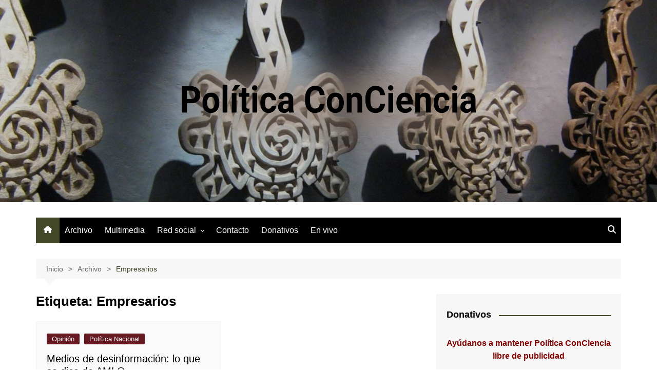

--- FILE ---
content_type: text/html; charset=UTF-8
request_url: https://politicaconciencia.astrosmxsftp.org/tag/empresarios/
body_size: 17641
content:
		<!doctype html>
		<html dir="ltr" lang="es">
				<head>
			<meta charset="UTF-8">
			<meta name="viewport" content="width=device-width, initial-scale=1">
			<link rel="profile" href="http://gmpg.org/xfn/11">
			<title>Empresarios | Política ConCiencia</title>
	<style>img:is([sizes="auto" i], [sizes^="auto," i]) { contain-intrinsic-size: 3000px 1500px }</style>
	
		<!-- All in One SEO 4.8.7.2 - aioseo.com -->
	<meta name="robots" content="max-image-preview:large" />
	<link rel="canonical" href="https://politicaconciencia.astrosmxsftp.org/tag/empresarios/" />
	<meta name="generator" content="All in One SEO (AIOSEO) 4.8.7.2" />
		<script type="application/ld+json" class="aioseo-schema">
			{"@context":"https:\/\/schema.org","@graph":[{"@type":"BreadcrumbList","@id":"https:\/\/politicaconciencia.astrosmxsftp.org\/tag\/empresarios\/#breadcrumblist","itemListElement":[{"@type":"ListItem","@id":"https:\/\/politicaconciencia.astrosmxsftp.org#listItem","position":1,"name":"Inicio","item":"https:\/\/politicaconciencia.astrosmxsftp.org","nextItem":{"@type":"ListItem","@id":"https:\/\/politicaconciencia.astrosmxsftp.org\/tag\/empresarios\/#listItem","name":"Empresarios"}},{"@type":"ListItem","@id":"https:\/\/politicaconciencia.astrosmxsftp.org\/tag\/empresarios\/#listItem","position":2,"name":"Empresarios","previousItem":{"@type":"ListItem","@id":"https:\/\/politicaconciencia.astrosmxsftp.org#listItem","name":"Inicio"}}]},{"@type":"CollectionPage","@id":"https:\/\/politicaconciencia.astrosmxsftp.org\/tag\/empresarios\/#collectionpage","url":"https:\/\/politicaconciencia.astrosmxsftp.org\/tag\/empresarios\/","name":"Empresarios | Pol\u00edtica ConCiencia","inLanguage":"es-MX","isPartOf":{"@id":"https:\/\/politicaconciencia.astrosmxsftp.org\/#website"},"breadcrumb":{"@id":"https:\/\/politicaconciencia.astrosmxsftp.org\/tag\/empresarios\/#breadcrumblist"}},{"@type":"Organization","@id":"https:\/\/politicaconciencia.astrosmxsftp.org\/#organization","name":"Pol\u00edtica ConCiencia","description":"Sitio donde la ciencia y la pol\u00edtica se combinan para analizar los acontecimientos de nuestro mundo","url":"https:\/\/politicaconciencia.astrosmxsftp.org\/","logo":{"@type":"ImageObject","url":"https:\/\/politicaconciencia.astrosmxsftp.org\/wp-content\/uploads\/2017\/12\/LogoPolConCiencia_Reducido.png","@id":"https:\/\/politicaconciencia.astrosmxsftp.org\/tag\/empresarios\/#organizationLogo","width":132,"height":132,"caption":"Pol\u00edtica ConCiencia"},"image":{"@id":"https:\/\/politicaconciencia.astrosmxsftp.org\/tag\/empresarios\/#organizationLogo"}},{"@type":"WebSite","@id":"https:\/\/politicaconciencia.astrosmxsftp.org\/#website","url":"https:\/\/politicaconciencia.astrosmxsftp.org\/","name":"Pol\u00edtica ConCiencia","description":"Sitio donde la ciencia y la pol\u00edtica se combinan para analizar los acontecimientos de nuestro mundo","inLanguage":"es-MX","publisher":{"@id":"https:\/\/politicaconciencia.astrosmxsftp.org\/#organization"}}]}
		</script>
		<!-- All in One SEO -->

<link rel='dns-prefetch' href='//use.fontawesome.com' />
<link rel="alternate" type="application/rss+xml" title="Política ConCiencia &raquo; Feed" href="https://politicaconciencia.astrosmxsftp.org/feed/" />
<link rel="alternate" type="application/rss+xml" title="Política ConCiencia &raquo; RSS de los comentarios" href="https://politicaconciencia.astrosmxsftp.org/comments/feed/" />
<link rel="alternate" type="application/rss+xml" title="Política ConCiencia &raquo; Empresarios RSS de la etiqueta" href="https://politicaconciencia.astrosmxsftp.org/tag/empresarios/feed/" />
<script type="text/javascript">
/* <![CDATA[ */
window._wpemojiSettings = {"baseUrl":"https:\/\/s.w.org\/images\/core\/emoji\/16.0.1\/72x72\/","ext":".png","svgUrl":"https:\/\/s.w.org\/images\/core\/emoji\/16.0.1\/svg\/","svgExt":".svg","source":{"concatemoji":"https:\/\/politicaconciencia.astrosmxsftp.org\/wp-includes\/js\/wp-emoji-release.min.js?ver=8b98930da0101b6c802f8196d07f6af3"}};
/*! This file is auto-generated */
!function(s,n){var o,i,e;function c(e){try{var t={supportTests:e,timestamp:(new Date).valueOf()};sessionStorage.setItem(o,JSON.stringify(t))}catch(e){}}function p(e,t,n){e.clearRect(0,0,e.canvas.width,e.canvas.height),e.fillText(t,0,0);var t=new Uint32Array(e.getImageData(0,0,e.canvas.width,e.canvas.height).data),a=(e.clearRect(0,0,e.canvas.width,e.canvas.height),e.fillText(n,0,0),new Uint32Array(e.getImageData(0,0,e.canvas.width,e.canvas.height).data));return t.every(function(e,t){return e===a[t]})}function u(e,t){e.clearRect(0,0,e.canvas.width,e.canvas.height),e.fillText(t,0,0);for(var n=e.getImageData(16,16,1,1),a=0;a<n.data.length;a++)if(0!==n.data[a])return!1;return!0}function f(e,t,n,a){switch(t){case"flag":return n(e,"\ud83c\udff3\ufe0f\u200d\u26a7\ufe0f","\ud83c\udff3\ufe0f\u200b\u26a7\ufe0f")?!1:!n(e,"\ud83c\udde8\ud83c\uddf6","\ud83c\udde8\u200b\ud83c\uddf6")&&!n(e,"\ud83c\udff4\udb40\udc67\udb40\udc62\udb40\udc65\udb40\udc6e\udb40\udc67\udb40\udc7f","\ud83c\udff4\u200b\udb40\udc67\u200b\udb40\udc62\u200b\udb40\udc65\u200b\udb40\udc6e\u200b\udb40\udc67\u200b\udb40\udc7f");case"emoji":return!a(e,"\ud83e\udedf")}return!1}function g(e,t,n,a){var r="undefined"!=typeof WorkerGlobalScope&&self instanceof WorkerGlobalScope?new OffscreenCanvas(300,150):s.createElement("canvas"),o=r.getContext("2d",{willReadFrequently:!0}),i=(o.textBaseline="top",o.font="600 32px Arial",{});return e.forEach(function(e){i[e]=t(o,e,n,a)}),i}function t(e){var t=s.createElement("script");t.src=e,t.defer=!0,s.head.appendChild(t)}"undefined"!=typeof Promise&&(o="wpEmojiSettingsSupports",i=["flag","emoji"],n.supports={everything:!0,everythingExceptFlag:!0},e=new Promise(function(e){s.addEventListener("DOMContentLoaded",e,{once:!0})}),new Promise(function(t){var n=function(){try{var e=JSON.parse(sessionStorage.getItem(o));if("object"==typeof e&&"number"==typeof e.timestamp&&(new Date).valueOf()<e.timestamp+604800&&"object"==typeof e.supportTests)return e.supportTests}catch(e){}return null}();if(!n){if("undefined"!=typeof Worker&&"undefined"!=typeof OffscreenCanvas&&"undefined"!=typeof URL&&URL.createObjectURL&&"undefined"!=typeof Blob)try{var e="postMessage("+g.toString()+"("+[JSON.stringify(i),f.toString(),p.toString(),u.toString()].join(",")+"));",a=new Blob([e],{type:"text/javascript"}),r=new Worker(URL.createObjectURL(a),{name:"wpTestEmojiSupports"});return void(r.onmessage=function(e){c(n=e.data),r.terminate(),t(n)})}catch(e){}c(n=g(i,f,p,u))}t(n)}).then(function(e){for(var t in e)n.supports[t]=e[t],n.supports.everything=n.supports.everything&&n.supports[t],"flag"!==t&&(n.supports.everythingExceptFlag=n.supports.everythingExceptFlag&&n.supports[t]);n.supports.everythingExceptFlag=n.supports.everythingExceptFlag&&!n.supports.flag,n.DOMReady=!1,n.readyCallback=function(){n.DOMReady=!0}}).then(function(){return e}).then(function(){var e;n.supports.everything||(n.readyCallback(),(e=n.source||{}).concatemoji?t(e.concatemoji):e.wpemoji&&e.twemoji&&(t(e.twemoji),t(e.wpemoji)))}))}((window,document),window._wpemojiSettings);
/* ]]> */
</script>
<link rel='stylesheet' id='dashicons-css' href='https://politicaconciencia.astrosmxsftp.org/wp-includes/css/dashicons.min.css?ver=8b98930da0101b6c802f8196d07f6af3' type='text/css' media='all' />
<link rel='stylesheet' id='post-views-counter-frontend-css' href='https://politicaconciencia.astrosmxsftp.org/wp-content/plugins/post-views-counter/css/frontend.min.css?ver=1.5.5' type='text/css' media='all' />
<style id='wp-emoji-styles-inline-css' type='text/css'>

	img.wp-smiley, img.emoji {
		display: inline !important;
		border: none !important;
		box-shadow: none !important;
		height: 1em !important;
		width: 1em !important;
		margin: 0 0.07em !important;
		vertical-align: -0.1em !important;
		background: none !important;
		padding: 0 !important;
	}
</style>
<link rel='stylesheet' id='wp-block-library-css' href='https://politicaconciencia.astrosmxsftp.org/wp-includes/css/dist/block-library/style.min.css?ver=8b98930da0101b6c802f8196d07f6af3' type='text/css' media='all' />
<style id='wp-block-library-theme-inline-css' type='text/css'>
.wp-block-audio :where(figcaption){color:#555;font-size:13px;text-align:center}.is-dark-theme .wp-block-audio :where(figcaption){color:#ffffffa6}.wp-block-audio{margin:0 0 1em}.wp-block-code{border:1px solid #ccc;border-radius:4px;font-family:Menlo,Consolas,monaco,monospace;padding:.8em 1em}.wp-block-embed :where(figcaption){color:#555;font-size:13px;text-align:center}.is-dark-theme .wp-block-embed :where(figcaption){color:#ffffffa6}.wp-block-embed{margin:0 0 1em}.blocks-gallery-caption{color:#555;font-size:13px;text-align:center}.is-dark-theme .blocks-gallery-caption{color:#ffffffa6}:root :where(.wp-block-image figcaption){color:#555;font-size:13px;text-align:center}.is-dark-theme :root :where(.wp-block-image figcaption){color:#ffffffa6}.wp-block-image{margin:0 0 1em}.wp-block-pullquote{border-bottom:4px solid;border-top:4px solid;color:currentColor;margin-bottom:1.75em}.wp-block-pullquote cite,.wp-block-pullquote footer,.wp-block-pullquote__citation{color:currentColor;font-size:.8125em;font-style:normal;text-transform:uppercase}.wp-block-quote{border-left:.25em solid;margin:0 0 1.75em;padding-left:1em}.wp-block-quote cite,.wp-block-quote footer{color:currentColor;font-size:.8125em;font-style:normal;position:relative}.wp-block-quote:where(.has-text-align-right){border-left:none;border-right:.25em solid;padding-left:0;padding-right:1em}.wp-block-quote:where(.has-text-align-center){border:none;padding-left:0}.wp-block-quote.is-large,.wp-block-quote.is-style-large,.wp-block-quote:where(.is-style-plain){border:none}.wp-block-search .wp-block-search__label{font-weight:700}.wp-block-search__button{border:1px solid #ccc;padding:.375em .625em}:where(.wp-block-group.has-background){padding:1.25em 2.375em}.wp-block-separator.has-css-opacity{opacity:.4}.wp-block-separator{border:none;border-bottom:2px solid;margin-left:auto;margin-right:auto}.wp-block-separator.has-alpha-channel-opacity{opacity:1}.wp-block-separator:not(.is-style-wide):not(.is-style-dots){width:100px}.wp-block-separator.has-background:not(.is-style-dots){border-bottom:none;height:1px}.wp-block-separator.has-background:not(.is-style-wide):not(.is-style-dots){height:2px}.wp-block-table{margin:0 0 1em}.wp-block-table td,.wp-block-table th{word-break:normal}.wp-block-table :where(figcaption){color:#555;font-size:13px;text-align:center}.is-dark-theme .wp-block-table :where(figcaption){color:#ffffffa6}.wp-block-video :where(figcaption){color:#555;font-size:13px;text-align:center}.is-dark-theme .wp-block-video :where(figcaption){color:#ffffffa6}.wp-block-video{margin:0 0 1em}:root :where(.wp-block-template-part.has-background){margin-bottom:0;margin-top:0;padding:1.25em 2.375em}
</style>
<style id='classic-theme-styles-inline-css' type='text/css'>
/*! This file is auto-generated */
.wp-block-button__link{color:#fff;background-color:#32373c;border-radius:9999px;box-shadow:none;text-decoration:none;padding:calc(.667em + 2px) calc(1.333em + 2px);font-size:1.125em}.wp-block-file__button{background:#32373c;color:#fff;text-decoration:none}
</style>
<style id='pdfemb-pdf-embedder-viewer-style-inline-css' type='text/css'>
.wp-block-pdfemb-pdf-embedder-viewer{max-width:none}

</style>
<style id='global-styles-inline-css' type='text/css'>
:root{--wp--preset--aspect-ratio--square: 1;--wp--preset--aspect-ratio--4-3: 4/3;--wp--preset--aspect-ratio--3-4: 3/4;--wp--preset--aspect-ratio--3-2: 3/2;--wp--preset--aspect-ratio--2-3: 2/3;--wp--preset--aspect-ratio--16-9: 16/9;--wp--preset--aspect-ratio--9-16: 9/16;--wp--preset--color--black: #000000;--wp--preset--color--cyan-bluish-gray: #abb8c3;--wp--preset--color--white: #ffffff;--wp--preset--color--pale-pink: #f78da7;--wp--preset--color--vivid-red: #cf2e2e;--wp--preset--color--luminous-vivid-orange: #ff6900;--wp--preset--color--luminous-vivid-amber: #fcb900;--wp--preset--color--light-green-cyan: #7bdcb5;--wp--preset--color--vivid-green-cyan: #00d084;--wp--preset--color--pale-cyan-blue: #8ed1fc;--wp--preset--color--vivid-cyan-blue: #0693e3;--wp--preset--color--vivid-purple: #9b51e0;--wp--preset--gradient--vivid-cyan-blue-to-vivid-purple: linear-gradient(135deg,rgba(6,147,227,1) 0%,rgb(155,81,224) 100%);--wp--preset--gradient--light-green-cyan-to-vivid-green-cyan: linear-gradient(135deg,rgb(122,220,180) 0%,rgb(0,208,130) 100%);--wp--preset--gradient--luminous-vivid-amber-to-luminous-vivid-orange: linear-gradient(135deg,rgba(252,185,0,1) 0%,rgba(255,105,0,1) 100%);--wp--preset--gradient--luminous-vivid-orange-to-vivid-red: linear-gradient(135deg,rgba(255,105,0,1) 0%,rgb(207,46,46) 100%);--wp--preset--gradient--very-light-gray-to-cyan-bluish-gray: linear-gradient(135deg,rgb(238,238,238) 0%,rgb(169,184,195) 100%);--wp--preset--gradient--cool-to-warm-spectrum: linear-gradient(135deg,rgb(74,234,220) 0%,rgb(151,120,209) 20%,rgb(207,42,186) 40%,rgb(238,44,130) 60%,rgb(251,105,98) 80%,rgb(254,248,76) 100%);--wp--preset--gradient--blush-light-purple: linear-gradient(135deg,rgb(255,206,236) 0%,rgb(152,150,240) 100%);--wp--preset--gradient--blush-bordeaux: linear-gradient(135deg,rgb(254,205,165) 0%,rgb(254,45,45) 50%,rgb(107,0,62) 100%);--wp--preset--gradient--luminous-dusk: linear-gradient(135deg,rgb(255,203,112) 0%,rgb(199,81,192) 50%,rgb(65,88,208) 100%);--wp--preset--gradient--pale-ocean: linear-gradient(135deg,rgb(255,245,203) 0%,rgb(182,227,212) 50%,rgb(51,167,181) 100%);--wp--preset--gradient--electric-grass: linear-gradient(135deg,rgb(202,248,128) 0%,rgb(113,206,126) 100%);--wp--preset--gradient--midnight: linear-gradient(135deg,rgb(2,3,129) 0%,rgb(40,116,252) 100%);--wp--preset--font-size--small: 16px;--wp--preset--font-size--medium: 28px;--wp--preset--font-size--large: 32px;--wp--preset--font-size--x-large: 42px;--wp--preset--font-size--larger: 38px;--wp--preset--spacing--20: 0.44rem;--wp--preset--spacing--30: 0.67rem;--wp--preset--spacing--40: 1rem;--wp--preset--spacing--50: 1.5rem;--wp--preset--spacing--60: 2.25rem;--wp--preset--spacing--70: 3.38rem;--wp--preset--spacing--80: 5.06rem;--wp--preset--shadow--natural: 6px 6px 9px rgba(0, 0, 0, 0.2);--wp--preset--shadow--deep: 12px 12px 50px rgba(0, 0, 0, 0.4);--wp--preset--shadow--sharp: 6px 6px 0px rgba(0, 0, 0, 0.2);--wp--preset--shadow--outlined: 6px 6px 0px -3px rgba(255, 255, 255, 1), 6px 6px rgba(0, 0, 0, 1);--wp--preset--shadow--crisp: 6px 6px 0px rgba(0, 0, 0, 1);}:where(.is-layout-flex){gap: 0.5em;}:where(.is-layout-grid){gap: 0.5em;}body .is-layout-flex{display: flex;}.is-layout-flex{flex-wrap: wrap;align-items: center;}.is-layout-flex > :is(*, div){margin: 0;}body .is-layout-grid{display: grid;}.is-layout-grid > :is(*, div){margin: 0;}:where(.wp-block-columns.is-layout-flex){gap: 2em;}:where(.wp-block-columns.is-layout-grid){gap: 2em;}:where(.wp-block-post-template.is-layout-flex){gap: 1.25em;}:where(.wp-block-post-template.is-layout-grid){gap: 1.25em;}.has-black-color{color: var(--wp--preset--color--black) !important;}.has-cyan-bluish-gray-color{color: var(--wp--preset--color--cyan-bluish-gray) !important;}.has-white-color{color: var(--wp--preset--color--white) !important;}.has-pale-pink-color{color: var(--wp--preset--color--pale-pink) !important;}.has-vivid-red-color{color: var(--wp--preset--color--vivid-red) !important;}.has-luminous-vivid-orange-color{color: var(--wp--preset--color--luminous-vivid-orange) !important;}.has-luminous-vivid-amber-color{color: var(--wp--preset--color--luminous-vivid-amber) !important;}.has-light-green-cyan-color{color: var(--wp--preset--color--light-green-cyan) !important;}.has-vivid-green-cyan-color{color: var(--wp--preset--color--vivid-green-cyan) !important;}.has-pale-cyan-blue-color{color: var(--wp--preset--color--pale-cyan-blue) !important;}.has-vivid-cyan-blue-color{color: var(--wp--preset--color--vivid-cyan-blue) !important;}.has-vivid-purple-color{color: var(--wp--preset--color--vivid-purple) !important;}.has-black-background-color{background-color: var(--wp--preset--color--black) !important;}.has-cyan-bluish-gray-background-color{background-color: var(--wp--preset--color--cyan-bluish-gray) !important;}.has-white-background-color{background-color: var(--wp--preset--color--white) !important;}.has-pale-pink-background-color{background-color: var(--wp--preset--color--pale-pink) !important;}.has-vivid-red-background-color{background-color: var(--wp--preset--color--vivid-red) !important;}.has-luminous-vivid-orange-background-color{background-color: var(--wp--preset--color--luminous-vivid-orange) !important;}.has-luminous-vivid-amber-background-color{background-color: var(--wp--preset--color--luminous-vivid-amber) !important;}.has-light-green-cyan-background-color{background-color: var(--wp--preset--color--light-green-cyan) !important;}.has-vivid-green-cyan-background-color{background-color: var(--wp--preset--color--vivid-green-cyan) !important;}.has-pale-cyan-blue-background-color{background-color: var(--wp--preset--color--pale-cyan-blue) !important;}.has-vivid-cyan-blue-background-color{background-color: var(--wp--preset--color--vivid-cyan-blue) !important;}.has-vivid-purple-background-color{background-color: var(--wp--preset--color--vivid-purple) !important;}.has-black-border-color{border-color: var(--wp--preset--color--black) !important;}.has-cyan-bluish-gray-border-color{border-color: var(--wp--preset--color--cyan-bluish-gray) !important;}.has-white-border-color{border-color: var(--wp--preset--color--white) !important;}.has-pale-pink-border-color{border-color: var(--wp--preset--color--pale-pink) !important;}.has-vivid-red-border-color{border-color: var(--wp--preset--color--vivid-red) !important;}.has-luminous-vivid-orange-border-color{border-color: var(--wp--preset--color--luminous-vivid-orange) !important;}.has-luminous-vivid-amber-border-color{border-color: var(--wp--preset--color--luminous-vivid-amber) !important;}.has-light-green-cyan-border-color{border-color: var(--wp--preset--color--light-green-cyan) !important;}.has-vivid-green-cyan-border-color{border-color: var(--wp--preset--color--vivid-green-cyan) !important;}.has-pale-cyan-blue-border-color{border-color: var(--wp--preset--color--pale-cyan-blue) !important;}.has-vivid-cyan-blue-border-color{border-color: var(--wp--preset--color--vivid-cyan-blue) !important;}.has-vivid-purple-border-color{border-color: var(--wp--preset--color--vivid-purple) !important;}.has-vivid-cyan-blue-to-vivid-purple-gradient-background{background: var(--wp--preset--gradient--vivid-cyan-blue-to-vivid-purple) !important;}.has-light-green-cyan-to-vivid-green-cyan-gradient-background{background: var(--wp--preset--gradient--light-green-cyan-to-vivid-green-cyan) !important;}.has-luminous-vivid-amber-to-luminous-vivid-orange-gradient-background{background: var(--wp--preset--gradient--luminous-vivid-amber-to-luminous-vivid-orange) !important;}.has-luminous-vivid-orange-to-vivid-red-gradient-background{background: var(--wp--preset--gradient--luminous-vivid-orange-to-vivid-red) !important;}.has-very-light-gray-to-cyan-bluish-gray-gradient-background{background: var(--wp--preset--gradient--very-light-gray-to-cyan-bluish-gray) !important;}.has-cool-to-warm-spectrum-gradient-background{background: var(--wp--preset--gradient--cool-to-warm-spectrum) !important;}.has-blush-light-purple-gradient-background{background: var(--wp--preset--gradient--blush-light-purple) !important;}.has-blush-bordeaux-gradient-background{background: var(--wp--preset--gradient--blush-bordeaux) !important;}.has-luminous-dusk-gradient-background{background: var(--wp--preset--gradient--luminous-dusk) !important;}.has-pale-ocean-gradient-background{background: var(--wp--preset--gradient--pale-ocean) !important;}.has-electric-grass-gradient-background{background: var(--wp--preset--gradient--electric-grass) !important;}.has-midnight-gradient-background{background: var(--wp--preset--gradient--midnight) !important;}.has-small-font-size{font-size: var(--wp--preset--font-size--small) !important;}.has-medium-font-size{font-size: var(--wp--preset--font-size--medium) !important;}.has-large-font-size{font-size: var(--wp--preset--font-size--large) !important;}.has-x-large-font-size{font-size: var(--wp--preset--font-size--x-large) !important;}
:where(.wp-block-post-template.is-layout-flex){gap: 1.25em;}:where(.wp-block-post-template.is-layout-grid){gap: 1.25em;}
:where(.wp-block-columns.is-layout-flex){gap: 2em;}:where(.wp-block-columns.is-layout-grid){gap: 2em;}
:root :where(.wp-block-pullquote){font-size: 1.5em;line-height: 1.6;}
</style>
<link rel='stylesheet' id='inf-font-awesome-css' href='https://politicaconciencia.astrosmxsftp.org/wp-content/plugins/post-slider-and-carousel/assets/css/font-awesome.min.css?ver=3.5.2' type='text/css' media='all' />
<link rel='stylesheet' id='owl-carousel-css' href='https://politicaconciencia.astrosmxsftp.org/wp-content/plugins/post-slider-and-carousel/assets/css/owl.carousel.min.css?ver=3.5.2' type='text/css' media='all' />
<link rel='stylesheet' id='psacp-public-style-css' href='https://politicaconciencia.astrosmxsftp.org/wp-content/plugins/post-slider-and-carousel/assets/css/psacp-public.min.css?ver=3.5.2' type='text/css' media='all' />
<link rel='stylesheet' id='email-subscribers-css' href='https://politicaconciencia.astrosmxsftp.org/wp-content/plugins/email-subscribers/lite/public/css/email-subscribers-public.css?ver=5.9.5' type='text/css' media='all' />
<link rel='stylesheet' id='crp-style-rounded-thumbs-css' href='https://politicaconciencia.astrosmxsftp.org/wp-content/plugins/contextual-related-posts/css/rounded-thumbs.min.css?ver=4.1.0' type='text/css' media='all' />
<style id='crp-style-rounded-thumbs-inline-css' type='text/css'>

			.crp_related.crp-rounded-thumbs a {
				width: 160px;
                height: 160px;
				text-decoration: none;
			}
			.crp_related.crp-rounded-thumbs img {
				max-width: 160px;
				margin: auto;
			}
			.crp_related.crp-rounded-thumbs .crp_title {
				width: 100%;
			}
			
</style>
<link rel='stylesheet' id='mr-frontend-style-css' href='https://politicaconciencia.astrosmxsftp.org/wp-content/plugins/multi-rating/assets/css/frontend.css?ver=8b98930da0101b6c802f8196d07f6af3' type='text/css' media='all' />
<style id='mr-frontend-style-inline-css' type='text/css'>
		.mr-star-hover {
			color: #008ffc !important;
		}
		.mr-star-full, .mr-star-half, .mr-star-empty {
			color: #0036fc;
		}
		.mr-error {
			color: #EC6464;
		}
		
</style>
<link rel='stylesheet' id='font-awesome-css' href='https://use.fontawesome.com/releases/v5.13.0/css/all.css?ver=8b98930da0101b6c802f8196d07f6af3' type='text/css' media='all' />
<link rel='stylesheet' id='cream-magazine-style-css' href='https://politicaconciencia.astrosmxsftp.org/wp-content/themes/cream-magazine/style.css?ver=2.1.10' type='text/css' media='all' />
<link rel='stylesheet' id='cream-magazine-main-css' href='https://politicaconciencia.astrosmxsftp.org/wp-content/themes/cream-magazine/assets/dist/css/main.css?ver=2.1.10' type='text/css' media='all' />
<link rel='stylesheet' id='myStyleSheets-css' href='https://politicaconciencia.astrosmxsftp.org/wp-content/plugins/wp-latest-posts/css/wplp_front.css?ver=5.0.11' type='text/css' media='all' />
<link rel='stylesheet' id='wplpStyleDefault-css' href='https://politicaconciencia.astrosmxsftp.org/wp-content/plugins/wp-latest-posts/themes/default/style.css?ver=5.0.11' type='text/css' media='all' />
<style id='wplpStyleDefault-inline-css' type='text/css'>
#wplp_widget_942.wplp_container.default:hover .flex-next,#wplp_widget_942.wplp_container .flex-direction-nav .flex-prev{color : rgb(51, 51, 51) !important}#wplp_widget_942 .swiper-button-next,#wplp_widget_942 .swiper-button-prev{color : rgb(51, 51, 51)!important; background-image: none!important}#wplp_widget_942.wplp_container.default:hover .flex-next:hover,#wplp_widget_942.wplp_container.default:hover .flex-prev:hover{color :rgb(54, 54, 54) !important}#wplp_widget_942 .swiper-button-next:hover,#wplp_widget_942 .swiper-button-prev:hover{color :rgb(54, 54, 54)!important}#wplp_widget_942 .swiper-pagination-bullet-active{background: rgb(54, 54, 54)!important}#wplp_widget_942.wplp_container .read-more{float:right;background-color : transparent}#wplp_widget_942.wplp_container .read-more{border :1px solid transparent;border-radius: 0px;}#wplp_widget_942.wplp_container .read-more{color : #0c0c0c}#wplp_widget_942.wplp_container .read-more{padding: 3px 7px}#wplp_widget_942 .wplp_listposts .swiper-slide .insideframe:hover .img_cropper:before,#wplp_widget_942 .wplp_listposts .swiper-slide .insideframe:hover .img_cropper:after {opacity:0.7}#wplp_widget_942 .wplp_listposts .swiper-slide .img_cropper:after {background:ffffff;-webkit-box-shadow: inset 0 0 10px 2px ffffff;box-shadow: inset 0 0 10px 2px ffffff;}#wplp_widget_942 .wplp_listposts .swiper-slide .img_cropper:before{content:'\f109';}#wplp_widget_942 .wplp_listposts .swiper-slide .img_cropper:before{color:#ffffff}#wplp_widget_942 .wplp_listposts .swiper-slide .img_cropper:before{background:#444444}@media screen and (max-width: 767px) {#wplp_widget_942 .wplp_listposts.swiper-slide-mb {display: grid;
                    grid-template-columns: repeat(2, 1fr);
                    grid-template-rows: repeat(3, 1fr);
                    gap: 0px;
                    grid-auto-flow: column;}}
</style>
<script type="text/javascript" src="https://politicaconciencia.astrosmxsftp.org/wp-includes/js/jquery/jquery.min.js?ver=3.7.1" id="jquery-core-js"></script>
<script type="text/javascript" src="https://politicaconciencia.astrosmxsftp.org/wp-includes/js/jquery/jquery-migrate.min.js?ver=3.4.1" id="jquery-migrate-js"></script>
<link rel="https://api.w.org/" href="https://politicaconciencia.astrosmxsftp.org/wp-json/" /><link rel="alternate" title="JSON" type="application/json" href="https://politicaconciencia.astrosmxsftp.org/wp-json/wp/v2/tags/295" /><link rel="EditURI" type="application/rsd+xml" title="RSD" href="https://politicaconciencia.astrosmxsftp.org/xmlrpc.php?rsd" />

<style type="text/css">
			.aiovg-player {
				display: block;
				position: relative;
				padding-bottom: 56.25%;
				width: 100%;
				height: 0;	
				overflow: hidden;
			}
			
			.aiovg-player iframe,
			.aiovg-player .video-js,
			.aiovg-player .plyr {
				--plyr-color-main: #00b2ff;
				position: absolute;
				inset: 0;	
				margin: 0;
				padding: 0;
				width: 100%;
				height: 100%;
			}
		</style><!-- Analytics by WP Statistics - https://wp-statistics.com -->
<style>button,input[type="button"],input[type="reset"],input[type="submit"],.primary-navigation > ul > li.home-btn,.cm_header_lay_three .primary-navigation > ul > li.home-btn,.news_ticker_wrap .ticker_head,#toTop,.section-title h2::after,.sidebar-widget-area .widget .widget-title h2::after,.footer-widget-container .widget .widget-title h2::after,#comments div#respond h3#reply-title::after,#comments h2.comments-title:after,.post_tags a,.owl-carousel .owl-nav button.owl-prev,.owl-carousel .owl-nav button.owl-next,.cm_author_widget .author-detail-link a,.error_foot form input[type="submit"],.widget_search form input[type="submit"],.header-search-container input[type="submit"],.trending_widget_carousel .owl-dots button.owl-dot,.pagination .page-numbers.current,.post-navigation .nav-links .nav-previous a,.post-navigation .nav-links .nav-next a,#comments form input[type="submit"],footer .widget.widget_search form input[type="submit"]:hover,.widget_product_search .woocommerce-product-search button[type="submit"],.woocommerce ul.products li.product .button,.woocommerce .woocommerce-pagination ul.page-numbers li span.current,.woocommerce .product div.summary .cart button.single_add_to_cart_button,.woocommerce .product div.woocommerce-tabs div.panel #reviews #review_form_wrapper .comment-form p.form-submit .submit,.woocommerce .product section.related > h2::after,.woocommerce .cart .button:hover,.woocommerce .cart .button:focus,.woocommerce .cart input.button:hover,.woocommerce .cart input.button:focus,.woocommerce #respond input#submit:hover,.woocommerce #respond input#submit:focus,.woocommerce button.button:hover,.woocommerce button.button:focus,.woocommerce input.button:hover,.woocommerce input.button:focus,.woocommerce #respond input#submit.alt:hover,.woocommerce a.button.alt:hover,.woocommerce button.button.alt:hover,.woocommerce input.button.alt:hover,.woocommerce a.remove:hover,.woocommerce-account .woocommerce-MyAccount-navigation ul li.is-active a,.woocommerce a.button:hover,.woocommerce a.button:focus,.widget_product_tag_cloud .tagcloud a:hover,.widget_product_tag_cloud .tagcloud a:focus,.woocommerce .widget_price_filter .price_slider_wrapper .ui-slider .ui-slider-handle,.error_page_top_portion,.primary-navigation ul li a span.menu-item-description{background-color:#414727}a:hover,.post_title h2 a:hover,.post_title h2 a:focus,.post_meta li a:hover,.post_meta li a:focus,ul.social-icons li a[href*=".com"]:hover::before,.ticker_carousel .owl-nav button.owl-prev i,.ticker_carousel .owl-nav button.owl-next i,.news_ticker_wrap .ticker_items .item a:hover,.news_ticker_wrap .ticker_items .item a:focus,.cm_banner .post_title h2 a:hover,.cm_banner .post_meta li a:hover,.cm_middle_post_widget_one .post_title h2 a:hover,.cm_middle_post_widget_one .post_meta li a:hover,.cm_middle_post_widget_three .post_thumb .post-holder a:hover,.cm_middle_post_widget_three .post_thumb .post-holder a:focus,.cm_middle_post_widget_six .middle_widget_six_carousel .item .card .card_content a:hover,.cm_middle_post_widget_six .middle_widget_six_carousel .item .card .card_content a:focus,.cm_post_widget_twelve .card .post-holder a:hover,.cm_post_widget_twelve .card .post-holder a:focus,.cm_post_widget_seven .card .card_content a:hover,.cm_post_widget_seven .card .card_content a:focus,.copyright_section a:hover,.footer_nav ul li a:hover,.breadcrumb ul li:last-child span,.pagination .page-numbers:hover,#comments ol.comment-list li article footer.comment-meta .comment-metadata span.edit-link a:hover,#comments ol.comment-list li article .reply a:hover,.social-share ul li a:hover,ul.social-icons li a:hover,ul.social-icons li a:focus,.woocommerce ul.products li.product a:hover,.woocommerce ul.products li.product .price,.woocommerce .woocommerce-pagination ul.page-numbers li a.page-numbers:hover,.woocommerce div.product p.price,.woocommerce div.product span.price,.video_section .video_details .post_title h2 a:hover,.primary-navigation.dark li a:hover,footer .footer_inner a:hover,.footer-widget-container ul.post_meta li:hover span,.footer-widget-container ul.post_meta li:hover a,ul.post_meta li a:hover,.cm-post-widget-two .big-card .post-holder .post_title h2 a:hover,.cm-post-widget-two .big-card .post_meta li a:hover,.copyright_section .copyrights a,.breadcrumb ul li a:hover,.breadcrumb ul li a:hover span{color:#414727}.ticker_carousel .owl-nav button.owl-prev,.ticker_carousel .owl-nav button.owl-next,.error_foot form input[type="submit"],.widget_search form input[type="submit"],.pagination .page-numbers:hover,#comments form input[type="submit"],.social-share ul li a:hover,.header-search-container .search-form-entry,.widget_product_search .woocommerce-product-search button[type="submit"],.woocommerce .woocommerce-pagination ul.page-numbers li span.current,.woocommerce .woocommerce-pagination ul.page-numbers li a.page-numbers:hover,.woocommerce a.remove:hover,.ticker_carousel .owl-nav button.owl-prev:hover,.ticker_carousel .owl-nav button.owl-next:hover,footer .widget.widget_search form input[type="submit"]:hover,.trending_widget_carousel .owl-dots button.owl-dot,.the_content blockquote,.widget_tag_cloud .tagcloud a:hover{border-color:#414727}.ticker_carousel.owl-carousel .owl-nav button:hover svg{color:#414727;fill:#414727;}header .mask{background-color:rgba(0,0,0,0.2);}header.cm-header-style-one{background-image:url(https://politicaconciencia.astrosmxsftp.org/wp-content/uploads/2015/08/cropped-PortadaLarga5.jpg);}.site-description{color:#000000;}body{font-family:Arial,sans-serif;font-weight:inherit;}h1,h2,h3,h4,h5,h6,.site-title{font-family:Arial,sans-serif;font-weight:inherit;}.entry_cats ul.post-categories li a{background-color:#661921;color:#fff;}.entry_cats ul.post-categories li a:hover,.cm_middle_post_widget_six .middle_widget_six_carousel .item .card .card_content .entry_cats ul.post-categories li a:hover{background-color:#010101;color:#fff;}.the_content a{color:#661921;}.the_content a:hover{color:#414727;}.post-display-grid .card_content .cm-post-excerpt{margin-top:15px;}</style><style type="text/css">.recentcomments a{display:inline !important;padding:0 !important;margin:0 !important;}</style><style type="text/css"></style>		<style type="text/css">
							.site-title,
				.site-description {
					position: absolute;
					clip: rect(1px, 1px, 1px, 1px);
				}
						</style>
		<link rel="icon" href="https://politicaconciencia.astrosmxsftp.org/wp-content/uploads/2016/05/Caracolillo2.png" sizes="32x32" />
<link rel="icon" href="https://politicaconciencia.astrosmxsftp.org/wp-content/uploads/2016/05/Caracolillo2.png" sizes="192x192" />
<link rel="apple-touch-icon" href="https://politicaconciencia.astrosmxsftp.org/wp-content/uploads/2016/05/Caracolillo2.png" />
<meta name="msapplication-TileImage" content="https://politicaconciencia.astrosmxsftp.org/wp-content/uploads/2016/05/Caracolillo2.png" />
		<style type="text/css" id="wp-custom-css">
			.video-empotrado{
    overflow:hidden;
    padding-bottom:56.25%;
    position:relative;
    height:0;
}
.video-empotrado iframe{
    left:0;
    top:0;
    height:100%;
    width:100%;
    position:absolute;
}		</style>
				</head>
				<body class="archive tag tag-empresarios tag-295 wp-custom-logo wp-embed-responsive wp-theme-cream-magazine hfeed right-sidebar modula-best-grid-gallery">
						<a class="skip-link screen-reader-text" href="#content">Saltar al contenido</a>
				<div class="page-wrapper">
		<header class="general-header cm_header-five">
			<div class="top-header" style="background-image: url(https://politicaconciencia.astrosmxsftp.org/wp-content/uploads/2015/08/cropped-PortadaLarga5.jpg);">
				<div class="logo-container">
					<div class="logo">
			<a href="https://politicaconciencia.astrosmxsftp.org/" class="custom-logo-link" rel="home"><img width="736" height="254" src="https://politicaconciencia.astrosmxsftp.org/wp-content/uploads/2020/12/PCC_redu_40porc.png" class="custom-logo" alt="Política ConCiencia" decoding="async" fetchpriority="high" srcset="https://politicaconciencia.astrosmxsftp.org/wp-content/uploads/2020/12/PCC_redu_40porc.png 736w, https://politicaconciencia.astrosmxsftp.org/wp-content/uploads/2020/12/PCC_redu_40porc-300x104.png 300w" sizes="(max-width: 736px) 100vw, 736px" /></a>		</div><!-- .logo -->
				</div><!-- .logo-container -->
		<div class="mask"></div><!-- .mask -->
	</div><!-- .top-header -->
	<div class="navigation-container">
		<div class="cm-container">
			<nav class="main-navigation">
				<div id="main-nav" class="primary-navigation">
					<ul id="menu-menu-principal" class=""><li class="home-btn"><a href="https://politicaconciencia.astrosmxsftp.org/"><svg xmlns="http://www.w3.org/2000/svg" viewBox="0 0 576 512"><path d="M575.8 255.5c0 18-15 32.1-32 32.1l-32 0 .7 160.2c0 2.7-.2 5.4-.5 8.1l0 16.2c0 22.1-17.9 40-40 40l-16 0c-1.1 0-2.2 0-3.3-.1c-1.4 .1-2.8 .1-4.2 .1L416 512l-24 0c-22.1 0-40-17.9-40-40l0-24 0-64c0-17.7-14.3-32-32-32l-64 0c-17.7 0-32 14.3-32 32l0 64 0 24c0 22.1-17.9 40-40 40l-24 0-31.9 0c-1.5 0-3-.1-4.5-.2c-1.2 .1-2.4 .2-3.6 .2l-16 0c-22.1 0-40-17.9-40-40l0-112c0-.9 0-1.9 .1-2.8l0-69.7-32 0c-18 0-32-14-32-32.1c0-9 3-17 10-24L266.4 8c7-7 15-8 22-8s15 2 21 7L564.8 231.5c8 7 12 15 11 24z"/></svg></a></li><li id="menu-item-947" class="menu-item menu-item-type-post_type menu-item-object-page current_page_parent menu-item-947"><a href="https://politicaconciencia.astrosmxsftp.org/archivo/">Archivo</a></li>
<li id="menu-item-47" class="menu-item menu-item-type-post_type menu-item-object-page menu-item-47"><a href="https://politicaconciencia.astrosmxsftp.org/multimedia/">Multimedia</a></li>
<li id="menu-item-999" class="menu-item menu-item-type-post_type menu-item-object-page menu-item-has-children menu-item-999"><a href="https://politicaconciencia.astrosmxsftp.org/red-social/">Red social</a>
<ul class="sub-menu">
	<li id="menu-item-1019" class="menu-item menu-item-type-post_type menu-item-object-page menu-item-1019"><a href="https://politicaconciencia.astrosmxsftp.org/red-social/">Información general</a></li>
	<li id="menu-item-1018" class="menu-item menu-item-type-post_type menu-item-object-page menu-item-1018"><a href="https://politicaconciencia.astrosmxsftp.org/red-social/como-usarla/">¿Cómo usarla?</a></li>
	<li id="menu-item-6151" class="menu-item menu-item-type-post_type menu-item-object-page menu-item-6151"><a href="https://politicaconciencia.astrosmxsftp.org/red-social/terminos-del-servicio/">Términos del servicio</a></li>
	<li id="menu-item-6152" class="menu-item menu-item-type-post_type menu-item-object-page menu-item-6152"><a href="https://politicaconciencia.astrosmxsftp.org/red-social/codigo-de-conducta/">Código de conducta</a></li>
</ul>
</li>
<li id="menu-item-668" class="menu-item menu-item-type-post_type menu-item-object-page menu-item-668"><a href="https://politicaconciencia.astrosmxsftp.org/contacto/">Contacto</a></li>
<li id="menu-item-1201" class="menu-item menu-item-type-post_type menu-item-object-page menu-item-1201"><a href="https://politicaconciencia.astrosmxsftp.org/donativos/">Donativos</a></li>
<li id="menu-item-5801" class="menu-item menu-item-type-post_type menu-item-object-page menu-item-5801"><a href="https://politicaconciencia.astrosmxsftp.org/en-vivo/">En vivo</a></li>
</ul>				</div><!-- #main-nav.primary-navigation -->
				<div class="header-search-container">
				<div class="search-form-entry">
					<form role="search" class="cm-search-form" method="get" action="https://politicaconciencia.astrosmxsftp.org/"><input type="search" name="s" placeholder="Search..." value="" ><button type="submit" class="cm-submit-btn"><svg xmlns="http://www.w3.org/2000/svg" viewBox="0 0 512 512"><path d="M416 208c0 45.9-14.9 88.3-40 122.7L502.6 457.4c12.5 12.5 12.5 32.8 0 45.3s-32.8 12.5-45.3 0L330.7 376c-34.4 25.2-76.8 40-122.7 40C93.1 416 0 322.9 0 208S93.1 0 208 0S416 93.1 416 208zM208 352a144 144 0 1 0 0-288 144 144 0 1 0 0 288z"/></svg></button></form>				</div><!-- // search-form-entry -->
			</div><!-- .search-container -->
			</nav><!-- .main-navigation -->
		</div><!-- .cm-container -->
	</div><!-- .navigation-container -->
</header><!-- .general-header.cm_header-five -->
<div id="content" class="site-content">
	<div class="cm-container">
	<div class="inner-page-wrapper">
		<div id="primary" class="content-area">
			<main id="main" class="site-main">
				<div class="cm_archive_page">
								<div class="breadcrumb  default-breadcrumb">
				<nav role="navigation" aria-label="Migas de pan" class="breadcrumb-trail breadcrumbs" itemprop="breadcrumb"><ul class="trail-items" itemscope itemtype="http://schema.org/BreadcrumbList"><meta name="numberOfItems" content="3" /><meta name="itemListOrder" content="Ascending" /><li itemprop="itemListElement" itemscope itemtype="http://schema.org/ListItem" class="trail-item trail-begin"><a href="https://politicaconciencia.astrosmxsftp.org/" rel="home" itemprop="item"><span itemprop="name">Inicio</span></a><meta itemprop="position" content="1" /></li><li itemprop="itemListElement" itemscope itemtype="http://schema.org/ListItem" class="trail-item"><a href="https://politicaconciencia.astrosmxsftp.org/archivo/" itemprop="item"><span itemprop="name">Archivo</span></a><meta itemprop="position" content="2" /></li><li itemprop="itemListElement" itemscope itemtype="http://schema.org/ListItem" class="trail-item trail-end"><a href="https://politicaconciencia.astrosmxsftp.org/tag/empresarios" itemprop="item"><span itemprop="name">Empresarios</span></a><meta itemprop="position" content="3" /></li></ul></nav>			</div>
								<div class="archive-container">
						<div class="row">
							<div class="cm-col-lg-8 cm-col-12 sticky_portion">
								<div class="content-entry">
																			<section class="list_page_iner">
											<div class="section-title">
												<h1>Etiqueta: <span>Empresarios</span></h1>											</div><!-- .section-title -->
											<div class="list_entry">
												<section class="post-display-grid">
													<div class="section_inner">
														<div class="row">
															<div class="cm-col-lg-6 cm-col-md-6 cm-col-12">
	<article id="post-1073" class="grid-post-holder post-1073 post type-post status-publish format-standard hentry category-opinion category-politica-nacional tag-amlo tag-desinformacion tag-elecciones tag-empresarios tag-falacias tag-fuente-confiable tag-izquierda tag-mentiras tag-mexico tag-pymes tag-redes-sociales tag-whatsapp">
		<div class="card">
						<div class="card_content">
								<div class="entry_cats">
					<ul class="post-categories">
	<li><a href="https://politicaconciencia.astrosmxsftp.org/category/opinion/" rel="category tag">Opinión</a></li>
	<li><a href="https://politicaconciencia.astrosmxsftp.org/category/politica-nacional/" rel="category tag">Política Nacional</a></li></ul>				</div><!-- .entry_cats -->
								<div class="post_title">
					<h2><a href="https://politicaconciencia.astrosmxsftp.org/medios-de-desinformacion-lo-que-se-dice-de-amlo/">Medios de desinformación: lo que se dice de AMLO</a></h2>
				</div><!-- .post_title -->
							<div class="cm-post-meta">
				<ul class="post_meta">
											<li class="post_author">
							<a href="https://politicaconciencia.astrosmxsftp.org/author/maya/">
								<span class="cm-meta-icon">
									<svg xmlns="http://www.w3.org/2000/svg" viewBox="0 0 512 512"><path d="M406.5 399.6C387.4 352.9 341.5 320 288 320l-64 0c-53.5 0-99.4 32.9-118.5 79.6C69.9 362.2 48 311.7 48 256C48 141.1 141.1 48 256 48s208 93.1 208 208c0 55.7-21.9 106.2-57.5 143.6zm-40.1 32.7C334.4 452.4 296.6 464 256 464s-78.4-11.6-110.5-31.7c7.3-36.7 39.7-64.3 78.5-64.3l64 0c38.8 0 71.2 27.6 78.5 64.3zM256 512A256 256 0 1 0 256 0a256 256 0 1 0 0 512zm0-272a40 40 0 1 1 0-80 40 40 0 1 1 0 80zm-88-40a88 88 0 1 0 176 0 88 88 0 1 0 -176 0z"/></svg>
								</span>
								Maya Alpizar							</a>
						</li><!-- .post_author -->
												<li class="posted_date">
							<a href="https://politicaconciencia.astrosmxsftp.org/medios-de-desinformacion-lo-que-se-dice-de-amlo/">
								<span class="cm-meta-icon">
									<svg xmlns="http://www.w3.org/2000/svg" viewBox="0 0 448 512"><path d="M152 24c0-13.3-10.7-24-24-24s-24 10.7-24 24l0 40L64 64C28.7 64 0 92.7 0 128l0 16 0 48L0 448c0 35.3 28.7 64 64 64l320 0c35.3 0 64-28.7 64-64l0-256 0-48 0-16c0-35.3-28.7-64-64-64l-40 0 0-40c0-13.3-10.7-24-24-24s-24 10.7-24 24l0 40L152 64l0-40zM48 192l352 0 0 256c0 8.8-7.2 16-16 16L64 464c-8.8 0-16-7.2-16-16l0-256z"/></svg>
								</span>
								<time class="entry-date published" datetime="2018-05-30T17:34:39-05:00">30 mayo, 2018</time>							</a>
						</li><!-- .posted_date -->
												<li class="comments">
							<a href="https://politicaconciencia.astrosmxsftp.org/medios-de-desinformacion-lo-que-se-dice-de-amlo/#comments">
								<span class="cm-meta-icon">
									<svg xmlns="http://www.w3.org/2000/svg" viewBox="0 0 512 512"><path d="M160 368c26.5 0 48 21.5 48 48l0 16 72.5-54.4c8.3-6.2 18.4-9.6 28.8-9.6L448 368c8.8 0 16-7.2 16-16l0-288c0-8.8-7.2-16-16-16L64 48c-8.8 0-16 7.2-16 16l0 288c0 8.8 7.2 16 16 16l96 0zm48 124l-.2 .2-5.1 3.8-17.1 12.8c-4.8 3.6-11.3 4.2-16.8 1.5s-8.8-8.2-8.8-14.3l0-21.3 0-6.4 0-.3 0-4 0-48-48 0-48 0c-35.3 0-64-28.7-64-64L0 64C0 28.7 28.7 0 64 0L448 0c35.3 0 64 28.7 64 64l0 288c0 35.3-28.7 64-64 64l-138.7 0L208 492z"/></svg>
								</span>
								1							</a>
						</li><!-- .comments -->
										</ul><!-- .post_meta -->
			</div><!-- .meta -->
			 
							</div><!-- .card_content -->
		</div><!-- .card -->
	</article><!-- #post-1073 -->
</div><!-- .col -->
														</div><!-- .row -->
													</div><!-- .section_inner -->
												</section><!-- .cm-post-widget-three -->
											</div><!-- .list_entry -->
										</section><!-- .section list -->
																		</div><!-- .content-entry -->
							</div>
							<div class="cm-col-lg-4 cm-col-12 sticky_portion">
	<aside id="secondary" class="sidebar-widget-area">
		<div id="text-2" class="widget widget_text"><div class="widget-title"><h2>Donativos</h2></div>			<div class="textwidget"><p style="text-align: center;"><span style="color: #800000;"><strong>Ayúdanos a mantener Política ConCiencia libre de publicidad</strong></span></p>
<p style="text-align: center;">¡Apoya este proyecto!</p>
<p style="text-align: center;">Tu contribución es importante</p>

<center>
<form action="https://www.paypal.com/cgi-bin/webscr" method="post" target="_top">
<input type="hidden" name="cmd" value="_s-xclick">
<input type="hidden" name="hosted_button_id" value="4NSSAM5DKUM5U">
<input type="image" src="https://www.paypalobjects.com/es_XC/MX/i/btn/btn_donateCC_LG.gif" border="0" name="submit" alt="PayPal, la forma más segura y rápida de pagar en línea.">
<img alt="" border="0" src="https://www.paypalobjects.com/es_XC/i/scr/pixel.gif" width="1" height="1">
</form>
<center>

<p style="text-align: center;">Para conocer las alternativas para donar, vea:</p>
<div align="center">
<a href="https://politicaconciencia.astrosmxsftp.org/donativos/">Otros medios</a><br>
</div>
</div>
		</div><div id="text-3" class="widget widget_text"><div class="widget-title"><h2>Suscripciones</h2></div>			<div class="textwidget"><p style="text-align: center;"><span style="color: #333333;">Manténgase al día con nuestras publicaciones más recientes</span></p>

<div id="rainmaker_form_360" class="rm_form_container rainmaker_form rm-form-style1 " data-type="rm_subscription" data-form-id="360"><div id="rm_form_error_message_360" class="rm_form_error_message" style="display:none"></div><form action="/tag/empresarios/#rainmaker_form_360"><div class="rm_form_el_set rm_form_el_name "><label class="rm_form_label">Nombre</label><input class="rm_form_field" type="text" name="name" required placeholder="Nombre" /></div><div class="rm_form_el_set rm_form_el_email "><label class="rm_form_label">Correo e</label><input class="rm_form_field" type="email" name="email" required placeholder="Correo e" /></div><div class="rm_form_el_set rm_form_el_button "><input class="rm_form_field rm_button" type="submit" name="button" value="Suscribirse" /></div></form><div class="rm-loader"></div></div><div id="rm_form_message_360" class="rm_form_message" style="display:none">Gracias por suscribirse. Revise su correo electrónico para completar el proceso.</div></div>
		</div><div id="text-5" class="widget widget_text"><div class="widget-title"><h2>Síganos en Mastodon</h2></div>			<div class="textwidget"><p><center><a class="mastodon-intent-btn" href="https://social.politicaconciencia.org/@PoliticaConC" target="popup"><img loading="lazy" decoding="async" class="displayed size-medium wp-image-997" src="https://politicaconciencia.astrosmxsftp.org/wp-content/uploads/2022/04/Boton_Mastodon_250x42.png" alt="Mastodon" width="250" height="42" /><br />
</a></center></p>
</div>
		</div><div id="post_views_counter_list_widget-2" class="widget widget_post_views_counter_list_widget"><div class="widget-title"><h2>Publicaciones más vistas</h2></div><ul><li><a class="post-title" href="https://politicaconciencia.astrosmxsftp.org/el-movimiento-retrogrado-de-los-planetas-del-sistema-solar/">El movimiento retrógrado de los planetas del Sistema Solar</a> <span class="count">(42,505)</span></li><li><a class="post-title" href="https://politicaconciencia.astrosmxsftp.org/la-era-de-la-postverdad-una-guia-no-tan-breve/">La era de la postverdad; una guía no tan breve</a> <span class="count">(35,885)</span></li><li><a class="post-title" href="https://politicaconciencia.astrosmxsftp.org/la-libertad-en-el-mundo-del-software/">La libertad en el mundo del software</a> <span class="count">(30,208)</span></li><li><a class="post-title" href="https://politicaconciencia.astrosmxsftp.org/venezuela-antes-y-despues-de-chavez-la-amenaza-de-que-mexico-se-convierta-en-otra-venezuela/">Venezuela antes y después de Chávez; la amenaza de que México se convierta en otra Venezuela</a> <span class="count">(27,810)</span></li><li><a class="post-title" href="https://politicaconciencia.astrosmxsftp.org/la-injusticia-inherente-al-modelo-de-negocio-moderno/">La injusticia inherente al modelo de negocio moderno</a> <span class="count">(19,310)</span></li><li><a class="post-title" href="https://politicaconciencia.astrosmxsftp.org/las-implicaciones-de-la-verdadera-libertad/">Las implicaciones de la verdadera libertad</a> <span class="count">(18,112)</span></li><li><a class="post-title" href="https://politicaconciencia.astrosmxsftp.org/la-olvidada-doctrina-estrada-en-las-relaciones-entre-mexico-y-venezuela/">La olvidada Doctrina Estrada en las relaciones entre México y Venezuela</a> <span class="count">(16,102)</span></li><li><a class="post-title" href="https://politicaconciencia.astrosmxsftp.org/la-gran-tragedia-economica-de-mexico/">La gran tragedia económica de México</a> <span class="count">(15,281)</span></li><li><a class="post-title" href="https://politicaconciencia.astrosmxsftp.org/cometa-c-2020-f3-neowise/">Cometa C/2020 F3 (NEOWISE)</a> <span class="count">(13,880)</span></li><li><a class="post-title" href="https://politicaconciencia.astrosmxsftp.org/el-viaje-fantastico-un-relato-del-dia-de-muertos/">El viaje fantástico: un relato del Día de Muertos</a> <span class="count">(13,854)</span></li><li><a class="post-title" href="https://politicaconciencia.astrosmxsftp.org/el-eclipse-solar-del-21-de-agosto-y-el-medio-kilo-que-no-fue/">El eclipse solar del 21 de agosto y el medio kilo que no fue</a> <span class="count">(13,830)</span></li><li><a class="post-title" href="https://politicaconciencia.astrosmxsftp.org/cuando-la-libertad-de-pensamiento-es-una-ilusion/">Cuando la libertad de pensamiento es una ilusión</a> <span class="count">(13,503)</span></li><li><a class="post-title" href="https://politicaconciencia.astrosmxsftp.org/mexico-no-te-rajes/">¡México, no te rajes!</a> <span class="count">(13,207)</span></li><li><a class="post-title" href="https://politicaconciencia.astrosmxsftp.org/en-el-mismo-costal/">En el mismo costal</a> <span class="count">(12,891)</span></li><li><a class="post-title" href="https://politicaconciencia.astrosmxsftp.org/sobre-la-verdad-venezuela-y-otros-mitos-parte-i/">Sobre la “verdad”, Venezuela  y otros mitos – Parte I</a> <span class="count">(11,847)</span></li></ul></div><div id="text-7" class="widget widget_text"><div class="widget-title"><h2>Videos recientes en FotoGramas</h2></div>			<div class="textwidget"><p><center><a href="https://fotogramas.politicaconciencia.org" target="popup"><img loading="lazy" decoding="async" class="displayed size-medium wp-image-997" src="https://politicaconciencia.astrosmxsftp.org/wp-content/uploads/2020/12/FotogramasPCC_96x96.png" alt="FotoGramas" width="50" height="50" /><br />
</a></center><br />
<div class="wp-rss-template-container" data-wpra-template="videos-recientes" data-template-ctx="eyJ0ZW1wbGF0ZSI6InZpZGVvcy1yZWNpZW50ZXMifQ==">
    <div class="wp-rss-aggregator wpra-list-template  " data-page="1">
    
    
<ul class="wpra-item-list rss-aggregator wpra-item-list--bullets wpra-item-list--default"
    start="1">
                        <li class="wpra-item feed-item ">
            
            

    <a  href="https://fotogramas.politicaconciencia.org/w/uZsxaK4wA5Ka6LPRiqwQt6" target="_blank"  class="">Gaza： Lo que Israel no quería que viéramos</a>






<div class="wprss-feed-meta">
    
            <span class="feed-date">
            Publicado el: 25-09-2025
        </span>
    
    </div>





            
        </li>
                    <li class="wpra-item feed-item ">
            
            

    <a  href="https://fotogramas.politicaconciencia.org/w/o5MrmAxswo2qYcynRefvGY" target="_blank"  class="">El sistema de pensiones en Francia</a>






<div class="wprss-feed-meta">
    
            <span class="feed-date">
            Publicado el: 06-05-2024
        </span>
    
    </div>





            
        </li>
                    <li class="wpra-item feed-item ">
            
            

    <a  href="https://fotogramas.politicaconciencia.org/w/x9jYXkY19NRsH5x68GEnRH" target="_blank"  class="">Transmisiones en vivo</a>






<div class="wprss-feed-meta">
    
            <span class="feed-date">
            Publicado el: 27-01-2024
        </span>
    
    </div>





            
        </li>
                    <li class="wpra-item feed-item ">
            
            

    <a  href="https://fotogramas.politicaconciencia.org/w/mrxVs8fm7iCZrG6c6jyHqk" target="_blank"  class="">La cosecha de maíz</a>






<div class="wprss-feed-meta">
    
            <span class="feed-date">
            Publicado el: 29-09-2023
        </span>
    
    </div>





            
        </li>
                    <li class="wpra-item feed-item ">
            
            

    <a  href="https://fotogramas.politicaconciencia.org/w/mtxezSC2HJwEHrP7c68eun" target="_blank"  class="">Recordando a Heberto Castillo - 23/8/2023 8:00:15</a>






<div class="wprss-feed-meta">
    
            <span class="feed-date">
            Publicado el: 23-08-2023
        </span>
    
    </div>





            
        </li>
        </ul>

        
</div>

</div>
</p>
</div>
		</div>	</aside><!-- #secondary -->
</div><!-- .col.sticky_portion -->
						</div><!-- .row -->
					</div><!-- .archive-container -->
				</div><!-- .cm_archive_page -->
			</main><!-- #main.site-main -->
		</div><!-- #primary.content-area -->
	</div><!-- .inner-page-wrapper -->
</div><!-- .cm-container -->
</div><!-- #content.site-content -->
		<footer class="footer">
			<div class="footer_inner">
				<div class="cm-container">
				<div class="row footer-widget-container">
				<div class="cm-col-lg-4 cm-col-12">
			<div class="blocks">
				<div id="wp_statistics_widget-2" class="widget widget_wp_statistics_widget"><div class="widget-title"><h2>Estadísticas</h2></div><ul><li><label>Today's Views:&nbsp;</label>501</li><li><label>Total Views:&nbsp;</label>1,388,660</li></ul></div><div id="calendar-3" class="widget widget_calendar"><div class="widget-title"><h2>Publicaciones por día del mes</h2></div><div id="calendar_wrap" class="calendar_wrap"><table id="wp-calendar" class="wp-calendar-table">
	<caption>enero 2026</caption>
	<thead>
	<tr>
		<th scope="col" aria-label="lunes">L</th>
		<th scope="col" aria-label="martes">M</th>
		<th scope="col" aria-label="miércoles">X</th>
		<th scope="col" aria-label="jueves">J</th>
		<th scope="col" aria-label="viernes">V</th>
		<th scope="col" aria-label="sábado">S</th>
		<th scope="col" aria-label="domingo">D</th>
	</tr>
	</thead>
	<tbody>
	<tr>
		<td colspan="3" class="pad">&nbsp;</td><td>1</td><td>2</td><td>3</td><td>4</td>
	</tr>
	<tr>
		<td>5</td><td>6</td><td>7</td><td>8</td><td>9</td><td>10</td><td>11</td>
	</tr>
	<tr>
		<td>12</td><td>13</td><td>14</td><td>15</td><td>16</td><td>17</td><td>18</td>
	</tr>
	<tr>
		<td>19</td><td>20</td><td>21</td><td id="today">22</td><td>23</td><td>24</td><td>25</td>
	</tr>
	<tr>
		<td>26</td><td>27</td><td>28</td><td>29</td><td>30</td><td>31</td>
		<td class="pad" colspan="1">&nbsp;</td>
	</tr>
	</tbody>
	</table><nav aria-label="Meses anteriores y posteriores" class="wp-calendar-nav">
		<span class="wp-calendar-nav-prev"><a href="https://politicaconciencia.astrosmxsftp.org/2025/09/">&laquo; Sep</a></span>
		<span class="pad">&nbsp;</span>
		<span class="wp-calendar-nav-next">&nbsp;</span>
	</nav></div></div><div id="text-6" class="widget widget_text"><div class="widget-title"><h2>Síganos en Twitter</h2></div>			<div class="textwidget"><p><center><a href="https://twitter.com/PoliticaConC" target="popup"><img loading="lazy" decoding="async" class="displayed size-medium wp-image-997" src="https://politicaconciencia.astrosmxsftp.org/wp-content/uploads/2022/04/Boton_Twitter_250x42.png" alt="Twitter" width="250" height="42" /><br />
</a></center></p>
</div>
		</div><div id="text-9" class="widget widget_text"><div class="widget-title"><h2>Síganos en Odysee</h2></div>			<div class="textwidget"><p><center><a href="https://odysee.com/@politicaconc" target="popup"><img loading="lazy" decoding="async" class="displayed size-medium wp-image-997" src="https://politicaconciencia.astrosmxsftp.org/wp-content/uploads/2022/04/Boton_Odysee_250x42.png" alt="Odysee" width="250" height="42" /><br />
</a></center></p>
</div>
		</div><div id="text-10" class="widget widget_text"><div class="widget-title"><h2>Síganos en YouTube</h2></div>			<div class="textwidget"><p><center><a href="https://www.youtube.com/channel/UCpN8dFLtbZdgn6YH_tHmNHg" target="popup"><img loading="lazy" decoding="async" class="displayed size-medium wp-image-997" src="https://politicaconciencia.astrosmxsftp.org/wp-content/uploads/2022/04/Boton_YouTube_250x42.png" alt="YouTube" width="250" height="42" /><br />
</a></center></p>
</div>
		</div>			</div><!-- .blocks -->
		</div><!-- .cm-col-->
				<div class="cm-col-lg-4 cm-col-12">
			<div class="blocks">
				
		<div id="recent-posts-2" class="widget widget_recent_entries">
		<div class="widget-title"><h2>Entradas recientes</h2></div>
		<ul>
											<li>
					<a href="https://politicaconciencia.astrosmxsftp.org/los-adversarios-del-rector-martin-aguilar/">Los adversarios del rector Martín Aguilar</a>
									</li>
											<li>
					<a href="https://politicaconciencia.astrosmxsftp.org/designacion-de-rectores-de-la-uv-y-participacion-de-sus-representados-ii/">Designación de rectores de la UV y participación de sus representados (II)</a>
									</li>
											<li>
					<a href="https://politicaconciencia.astrosmxsftp.org/designacion-de-rectores-de-la-uv-y-participacion-de-sus-representados-i/">Designación de rectores de la UV y participación de sus representados (I)</a>
									</li>
											<li>
					<a href="https://politicaconciencia.astrosmxsftp.org/epilepsia-y-filosofia/">Epilepsia y filosofía</a>
									</li>
											<li>
					<a href="https://politicaconciencia.astrosmxsftp.org/que-es-ser-un-escritor/">¿Qué es ser un escritor?</a>
									</li>
											<li>
					<a href="https://politicaconciencia.astrosmxsftp.org/sobre-las-edades-minima-y-maxima-para-ser-rector/">Sobre las edades mínima y máxima para ser rector</a>
									</li>
											<li>
					<a href="https://politicaconciencia.astrosmxsftp.org/sobre-la-solicitud-de-prorroga-otro-punto-de-vista/">Sobre la solicitud de prórroga. Otro punto de vista</a>
									</li>
											<li>
					<a href="https://politicaconciencia.astrosmxsftp.org/comprender-a-trump/">Comprender a Trump</a>
									</li>
											<li>
					<a href="https://politicaconciencia.astrosmxsftp.org/la-mariposa/">La mariposa</a>
									</li>
											<li>
					<a href="https://politicaconciencia.astrosmxsftp.org/permisividad-legal-que-juega-contra-el-ipe/">Permisividad legal que juega contra el IPE</a>
									</li>
					</ul>

		</div><div id="recent-comments-2" class="widget widget_recent_comments"><div class="widget-title"><h2>Comentarios recientes</h2></div><ul id="recentcomments"><li class="recentcomments"><span class="comment-author-link">Jorge Manuel Tirado Almendra</span> en <a href="https://politicaconciencia.astrosmxsftp.org/permisividad-legal-que-juega-contra-el-ipe/#comment-4172">Permisividad legal que juega contra el IPE</a></li><li class="recentcomments"><span class="comment-author-link"><a href="http://Google" class="url" rel="ugc external nofollow">Reyna Pulido</a></span> en <a href="https://politicaconciencia.astrosmxsftp.org/reformar-el-ipe-oportunamente-y-desde-abajo/#comment-3514">Reformar el IPE oportunamente y desde abajo</a></li><li class="recentcomments"><span class="comment-author-link">Reyna</span> en <a href="https://politicaconciencia.astrosmxsftp.org/posicionamiento-de-politica-conciencia-respecto-a-la-presencia-de-threads-net-en-el-fediverso/#comment-3331">Posicionamiento de Política ConCiencia respecto a la presencia de  Threads.net en el Fediverso</a></li><li class="recentcomments"><span class="comment-author-link"><a href="http://Google" class="url" rel="ugc external nofollow">Reyna</a></span> en <a href="https://politicaconciencia.astrosmxsftp.org/dialogo-con-la-muerte/#comment-3328">Diálogo con la Muerte</a></li><li class="recentcomments"><span class="comment-author-link">Jez</span> en <a href="https://politicaconciencia.astrosmxsftp.org/al-amigo-que-me-quitaron-al-amigo-que-nos-quitaron/#comment-3290">¡Al amigo que me quitaron; al amigo que nos quitaron!</a></li></ul></div>			</div><!-- .blocks -->
		</div><!-- .cm-col-->
				<div class="cm-col-lg-4 cm-col-12">
			<div class="blocks">
				<div id="categories-2" class="widget widget_categories"><div class="widget-title"><h2>Categorías</h2></div>
			<ul>
					<li class="cat-item cat-item-279"><a href="https://politicaconciencia.astrosmxsftp.org/category/avisos/">Avisos</a>
</li>
	<li class="cat-item cat-item-12"><a href="https://politicaconciencia.astrosmxsftp.org/category/ciencia-y-tecnologia/">Ciencia y Tecnología</a>
</li>
	<li class="cat-item cat-item-383"><a href="https://politicaconciencia.astrosmxsftp.org/category/cultura/">Cultura</a>
</li>
	<li class="cat-item cat-item-167"><a href="https://politicaconciencia.astrosmxsftp.org/category/homenaje/">Homenaje</a>
</li>
	<li class="cat-item cat-item-487"><a href="https://politicaconciencia.astrosmxsftp.org/category/literatura/">Literatura</a>
</li>
	<li class="cat-item cat-item-118"><a href="https://politicaconciencia.astrosmxsftp.org/category/opinion/">Opinión</a>
</li>
	<li class="cat-item cat-item-3"><a href="https://politicaconciencia.astrosmxsftp.org/category/politica-internacional/">Política Internacional</a>
</li>
	<li class="cat-item cat-item-2"><a href="https://politicaconciencia.astrosmxsftp.org/category/politica-nacional/">Política Nacional</a>
</li>
	<li class="cat-item cat-item-4"><a href="https://politicaconciencia.astrosmxsftp.org/category/politica-y-divulgacion-cientifica/">Política y Divulgación Científica</a>
</li>
	<li class="cat-item cat-item-382"><a href="https://politicaconciencia.astrosmxsftp.org/category/relato/">Relato</a>
</li>
	<li class="cat-item cat-item-117"><a href="https://politicaconciencia.astrosmxsftp.org/category/reportaje/">Reportaje</a>
</li>
	<li class="cat-item cat-item-212"><a href="https://politicaconciencia.astrosmxsftp.org/category/servicio-a-la-comunidad/">Servicio a la comunidad</a>
</li>
	<li class="cat-item cat-item-5"><a href="https://politicaconciencia.astrosmxsftp.org/category/temas-diversos/">Temas Diversos</a>
</li>
			</ul>

			</div>			</div><!-- .blocks -->
		</div><!-- .cm-col-->
				</div><!-- .row -->
				<div class="copyright_section">
		<div class="row">
				<div class="cm-col-lg-7 cm-col-md-6 cm-col-12">
			<div class="copyrights">
				<p>
									</p>
			</div>
		</div><!-- .col -->
				<div class="cm-col-lg-5 cm-col-md-6 cm-col-12">
			<div class="footer_nav">
							</div><!-- .footer_nav -->
		</div><!-- .col -->
				</div><!-- .row -->
		</div><!-- .copyright_section -->
				</div><!-- .cm-container -->
		</div><!-- .footer_inner -->
		</footer><!-- .footer -->
				</div><!-- .page_wrap -->
					<div class="backtoptop">
				<button id="toTop" class="btn btn-info">
					<svg xmlns="http://www.w3.org/2000/svg" viewBox="0 0 512 512" height="14" width="14"><path d="M233.4 105.4c12.5-12.5 32.8-12.5 45.3 0l192 192c12.5 12.5 12.5 32.8 0 45.3s-32.8 12.5-45.3 0L256 173.3 86.6 342.6c-12.5 12.5-32.8 12.5-45.3 0s-12.5-32.8 0-45.3l192-192z"/></svg>
				</button>
			</div><!-- ./ backtoptop -->
			<script type="speculationrules">
{"prefetch":[{"source":"document","where":{"and":[{"href_matches":"\/*"},{"not":{"href_matches":["\/wp-*.php","\/wp-admin\/*","\/wp-content\/uploads\/*","\/wp-content\/*","\/wp-content\/plugins\/*","\/wp-content\/themes\/cream-magazine\/*","\/*\\?(.+)"]}},{"not":{"selector_matches":"a[rel~=\"nofollow\"]"}},{"not":{"selector_matches":".no-prefetch, .no-prefetch a"}}]},"eagerness":"conservative"}]}
</script>
		<style>
			:root {
				-webkit-user-select: none;
				-webkit-touch-callout: none;
				-ms-user-select: none;
				-moz-user-select: none;
				user-select: none;
			}
		</style>
		<script type="text/javascript">
			/*<![CDATA[*/
			document.oncontextmenu = function(event) {
				if (event.target.tagName != 'INPUT' && event.target.tagName != 'TEXTAREA') {
					event.preventDefault();
				}
			};
			document.ondragstart = function() {
				if (event.target.tagName != 'INPUT' && event.target.tagName != 'TEXTAREA') {
					event.preventDefault();
				}
			};
			/*]]>*/
		</script>
		<link rel='stylesheet' id='wplp-swiper-style-css' href='https://politicaconciencia.astrosmxsftp.org/wp-content/plugins/wp-latest-posts/css/swiper-bundle.min.css?ver=5.0.11' type='text/css' media='all' />
<link rel='stylesheet' id='rainmaker_form_style-css' href='https://politicaconciencia.astrosmxsftp.org/wp-content/plugins/icegram-rainmaker/lite/classes/../assets/css/form.css?ver=1.3.19' type='text/css' media='all' />
<link rel='stylesheet' id='colorbox-css' href='https://politicaconciencia.astrosmxsftp.org/wp-content/plugins/wp-rss-aggregator//v4/css/colorbox.css?ver=1.4.33' type='text/css' media='all' />
<link rel='stylesheet' id='wpra-list-template-styles-css' href='https://politicaconciencia.astrosmxsftp.org/wp-content/plugins/wp-rss-aggregator//v4/css/templates/list/styles.css?ver=4.23.13' type='text/css' media='all' />
<link rel='stylesheet' id='wpra-pagination-css' href='https://politicaconciencia.astrosmxsftp.org/wp-content/plugins/wp-rss-aggregator//v4/css/build/pagination.min.css?ver=4.23.13' type='text/css' media='all' />
<script type="text/javascript" id="email-subscribers-js-extra">
/* <![CDATA[ */
var es_data = {"messages":{"es_empty_email_notice":"Por favor, introduce tu direcci\u00f3n de correo electr\u00f3nico","es_rate_limit_notice":"You need to wait for some time before subscribing again","es_single_optin_success_message":"Suscrito con \u00e9xito.","es_email_exists_notice":"\u00a1La direcci\u00f3n de correo electr\u00f3nico ya existe!","es_unexpected_error_notice":"Ups... Ha ocurrido un error inesperado.","es_invalid_email_notice":"DIrecci\u00f3n de correo electr\u00f3nico no v\u00e1lida","es_try_later_notice":"Por favor, vuelve a intentarlo pasados unos minutos"},"es_ajax_url":"https:\/\/politicaconciencia.astrosmxsftp.org\/wp-admin\/admin-ajax.php"};
/* ]]> */
</script>
<script type="text/javascript" src="https://politicaconciencia.astrosmxsftp.org/wp-content/plugins/email-subscribers/lite/public/js/email-subscribers-public.js?ver=5.9.5" id="email-subscribers-js"></script>
<script type="text/javascript" id="mr-frontend-script-js-extra">
/* <![CDATA[ */
var mr_frontend_data = {"ajax_url":"https:\/\/politicaconciencia.astrosmxsftp.org\/wp-admin\/admin-ajax.php","ajax_nonce":"e9e84facb8","icon_classes":"{\"star_full\":\"fas fa-star mr-star-full\",\"star_hover\":\"fas fa-star mr-star-hover\",\"star_half\":\"fas fa-star-half-alt mr-star-half\",\"star_empty\":\"far fa-star mr-star-empty\",\"minus\":\"fas fa-minus mr-minus\",\"spinner\":\"fas fa-spinner fa-spin mr-spinner\"}","use_custom_star_images":"false"};
/* ]]> */
</script>
<script type="text/javascript" src="https://politicaconciencia.astrosmxsftp.org/wp-content/plugins/multi-rating/assets/js/frontend.js?ver=5.0.6a" id="mr-frontend-script-js"></script>
<script type="text/javascript" id="cream-magazine-bundle-js-extra">
/* <![CDATA[ */
var cream_magazine_script_obj = {"show_search_icon":"1","show_news_ticker":"","show_banner_slider":"1","show_to_top_btn":"1","enable_sticky_sidebar":"1","enable_sticky_menu_section":""};
/* ]]> */
</script>
<script type="text/javascript" src="https://politicaconciencia.astrosmxsftp.org/wp-content/themes/cream-magazine/assets/dist/js/bundle.min.js?ver=2.1.10" id="cream-magazine-bundle-js"></script>
<script type="text/javascript" src="https://politicaconciencia.astrosmxsftp.org/wp-content/plugins/wp-latest-posts/js/swiper-bundle.min.js?ver=8.4.2" id="wplp-swiper-js"></script>
<script type="text/javascript" id="scriptdefault-wplp-js-extra">
/* <![CDATA[ */
var WPLP_942 = {"id":"942","nbcol":"2","nbrow":"3","pagination":"2","autoanimate":"0","autoanimatetrans":"1","animationloop":"1","slideshowspeed":"7000","slidespeed":"600","pausehover":"1","pauseaction":"1","slidedirection":"0","touch":"1","theme":"default","layzyload_img":"0","space_between":"15","addon_enable":"0"};
/* ]]> */
</script>
<script type="text/javascript" src="https://politicaconciencia.astrosmxsftp.org/wp-content/plugins/wp-latest-posts/js/wplp_front.js?ver=5.0.11" id="scriptdefault-wplp-js"></script>
<script type="text/javascript" src="https://politicaconciencia.astrosmxsftp.org/wp-content/plugins/wp-rss-aggregator//v4/js/jquery.colorbox-min.js?ver=8b98930da0101b6c802f8196d07f6af3" id="jquery.colorbox-min-js"></script>
<script type="text/javascript" src="https://politicaconciencia.astrosmxsftp.org/wp-content/plugins/wp-rss-aggregator//v4/js/custom.js?ver=8b98930da0101b6c802f8196d07f6af3" id="wprss_custom-js"></script>
<script type="text/javascript" src="https://politicaconciencia.astrosmxsftp.org/wp-content/plugins/wp-rss-aggregator//v4/js/build/wpra-manifest.min.js?ver=4.23.13" id="wpra-manifest-js"></script>
<script type="text/javascript" id="wpra-pagination-js-extra">
/* <![CDATA[ */
var WpraPagination = {"baseUri":"https:\/\/politicaconciencia.astrosmxsftp.org\/wp-json\/wpra\/v1\/templates\/%s\/render\/","scrollOnPageLoad":"1","scrollDuration":"500"};
/* ]]> */
</script>
<script type="text/javascript" src="https://politicaconciencia.astrosmxsftp.org/wp-content/plugins/wp-rss-aggregator//v4/js/build/pagination.min.js?ver=4.23.13" id="wpra-pagination-js"></script>
<script type="text/javascript" id="rm_main_js-js-extra">
/* <![CDATA[ */
var rm_pre_data = {"ajax_url":"https:\/\/politicaconciencia.astrosmxsftp.org\/wp-admin\/admin-ajax.php","rm_nonce_field":"285cc8e29a"};
/* ]]> */
</script>
<script type="text/javascript" src="https://politicaconciencia.astrosmxsftp.org/wp-content/plugins/icegram-rainmaker/lite/classes/../assets/js/main.js?ver=1.3.19" id="rm_main_js-js"></script>
        <script type='text/javascript'>
			(function() {
				'use strict';
				
				/**
				 * Listen to the global player events.
				 */
				window.addEventListener( 'message', function( event ) {
					if ( event.origin != window.location.origin ) {
						return false;
					}

					if ( ! event.data.hasOwnProperty( 'message' ) ) {
						return false;
					}

					const iframes = document.querySelectorAll( '.aiovg-player iframe' );

					for ( let i = 0; i < iframes.length; i++ ) {
						const iframe = iframes[ i ];
						
						if ( event.source == iframe.contentWindow ) {
							continue;
						}

						if ( event.data.message == 'aiovg-cookie-consent' ) {
							const src = iframe.src;

							if ( src.indexOf( 'nocookie=1' ) == -1 ) {
								const url = new URL( src );

								const searchParams = url.searchParams;
								searchParams.set( 'nocookie', 1 );

                    			url.search = searchParams.toString();

								iframe.src = url.toString();
							}
						}

						if ( event.data.message == 'aiovg-video-playing' ) {
							iframe.contentWindow.postMessage({
								message: 'aiovg-video-pause' 
							}, window.location.origin );
						}
					}
				});

			})();
		</script>
        		</body>
		</html>
		
<!-- Dynamic page generated in 0.713 seconds. -->
<!-- Cached page generated by WP-Super-Cache on 2026-01-22 21:29:45 -->

<!-- super cache -->